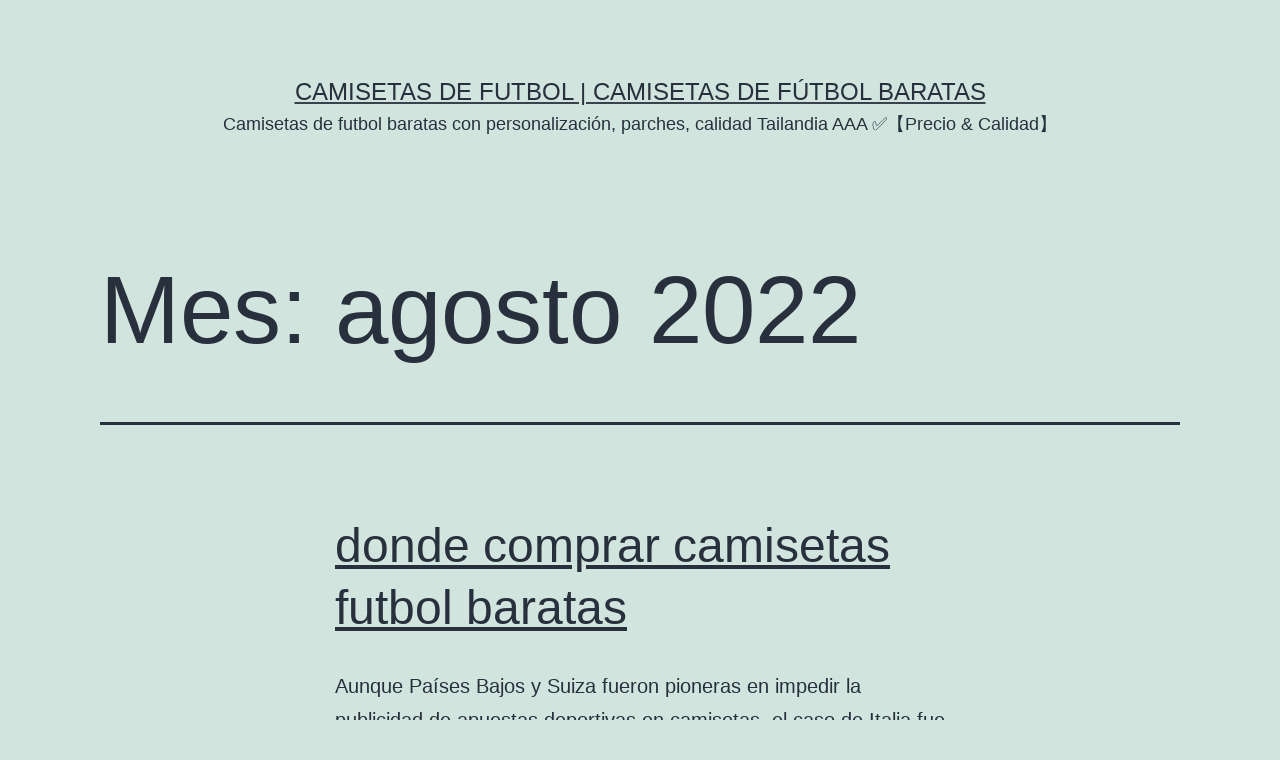

--- FILE ---
content_type: text/html; charset=UTF-8
request_url: http://yotaworx.com/2022/08/
body_size: 10071
content:
<!doctype html>
<html lang="es" >
<head>
	<meta charset="UTF-8" />
	<meta name="viewport" content="width=device-width, initial-scale=1" />
	<meta name='robots' content='noindex, follow' />

	<!-- This site is optimized with the Yoast SEO plugin v23.0 - https://yoast.com/wordpress/plugins/seo/ -->
	<title>agosto 2022 - Camisetas de Futbol | Camisetas de Fútbol Baratas</title>
	<meta property="og:locale" content="es_ES" />
	<meta property="og:type" content="website" />
	<meta property="og:title" content="agosto 2022 - Camisetas de Futbol | Camisetas de Fútbol Baratas" />
	<meta property="og:url" content="https://yotaworx.com/2022/08/" />
	<meta property="og:site_name" content="Camisetas de Futbol | Camisetas de Fútbol Baratas" />
	<meta name="twitter:card" content="summary_large_image" />
	<script type="application/ld+json" class="yoast-schema-graph">{"@context":"https://schema.org","@graph":[{"@type":"CollectionPage","@id":"https://yotaworx.com/2022/08/","url":"https://yotaworx.com/2022/08/","name":"agosto 2022 - Camisetas de Futbol | Camisetas de Fútbol Baratas","isPartOf":{"@id":"https://yotaworx.com/#website"},"breadcrumb":{"@id":"https://yotaworx.com/2022/08/#breadcrumb"},"inLanguage":"es"},{"@type":"BreadcrumbList","@id":"https://yotaworx.com/2022/08/#breadcrumb","itemListElement":[{"@type":"ListItem","position":1,"name":"Portada","item":"https://yotaworx.com/"},{"@type":"ListItem","position":2,"name":"Archivo de agosto 2022"}]},{"@type":"WebSite","@id":"https://yotaworx.com/#website","url":"https://yotaworx.com/","name":"Camisetas de Futbol | Camisetas de Fútbol Baratas","description":"Camisetas de futbol baratas con personalización, parches, calidad Tailandia AAA ✅【Precio &amp; Calidad】","potentialAction":[{"@type":"SearchAction","target":{"@type":"EntryPoint","urlTemplate":"https://yotaworx.com/?s={search_term_string}"},"query-input":"required name=search_term_string"}],"inLanguage":"es"}]}</script>
	<!-- / Yoast SEO plugin. -->


<link rel="alternate" type="application/rss+xml" title="Camisetas de Futbol  | Camisetas de Fútbol Baratas &raquo; Feed" href="https://yotaworx.com/feed/" />
<script>
window._wpemojiSettings = {"baseUrl":"https:\/\/s.w.org\/images\/core\/emoji\/15.0.3\/72x72\/","ext":".png","svgUrl":"https:\/\/s.w.org\/images\/core\/emoji\/15.0.3\/svg\/","svgExt":".svg","source":{"concatemoji":"http:\/\/yotaworx.com\/wp-includes\/js\/wp-emoji-release.min.js?ver=6.5.7"}};
/*! This file is auto-generated */
!function(i,n){var o,s,e;function c(e){try{var t={supportTests:e,timestamp:(new Date).valueOf()};sessionStorage.setItem(o,JSON.stringify(t))}catch(e){}}function p(e,t,n){e.clearRect(0,0,e.canvas.width,e.canvas.height),e.fillText(t,0,0);var t=new Uint32Array(e.getImageData(0,0,e.canvas.width,e.canvas.height).data),r=(e.clearRect(0,0,e.canvas.width,e.canvas.height),e.fillText(n,0,0),new Uint32Array(e.getImageData(0,0,e.canvas.width,e.canvas.height).data));return t.every(function(e,t){return e===r[t]})}function u(e,t,n){switch(t){case"flag":return n(e,"\ud83c\udff3\ufe0f\u200d\u26a7\ufe0f","\ud83c\udff3\ufe0f\u200b\u26a7\ufe0f")?!1:!n(e,"\ud83c\uddfa\ud83c\uddf3","\ud83c\uddfa\u200b\ud83c\uddf3")&&!n(e,"\ud83c\udff4\udb40\udc67\udb40\udc62\udb40\udc65\udb40\udc6e\udb40\udc67\udb40\udc7f","\ud83c\udff4\u200b\udb40\udc67\u200b\udb40\udc62\u200b\udb40\udc65\u200b\udb40\udc6e\u200b\udb40\udc67\u200b\udb40\udc7f");case"emoji":return!n(e,"\ud83d\udc26\u200d\u2b1b","\ud83d\udc26\u200b\u2b1b")}return!1}function f(e,t,n){var r="undefined"!=typeof WorkerGlobalScope&&self instanceof WorkerGlobalScope?new OffscreenCanvas(300,150):i.createElement("canvas"),a=r.getContext("2d",{willReadFrequently:!0}),o=(a.textBaseline="top",a.font="600 32px Arial",{});return e.forEach(function(e){o[e]=t(a,e,n)}),o}function t(e){var t=i.createElement("script");t.src=e,t.defer=!0,i.head.appendChild(t)}"undefined"!=typeof Promise&&(o="wpEmojiSettingsSupports",s=["flag","emoji"],n.supports={everything:!0,everythingExceptFlag:!0},e=new Promise(function(e){i.addEventListener("DOMContentLoaded",e,{once:!0})}),new Promise(function(t){var n=function(){try{var e=JSON.parse(sessionStorage.getItem(o));if("object"==typeof e&&"number"==typeof e.timestamp&&(new Date).valueOf()<e.timestamp+604800&&"object"==typeof e.supportTests)return e.supportTests}catch(e){}return null}();if(!n){if("undefined"!=typeof Worker&&"undefined"!=typeof OffscreenCanvas&&"undefined"!=typeof URL&&URL.createObjectURL&&"undefined"!=typeof Blob)try{var e="postMessage("+f.toString()+"("+[JSON.stringify(s),u.toString(),p.toString()].join(",")+"));",r=new Blob([e],{type:"text/javascript"}),a=new Worker(URL.createObjectURL(r),{name:"wpTestEmojiSupports"});return void(a.onmessage=function(e){c(n=e.data),a.terminate(),t(n)})}catch(e){}c(n=f(s,u,p))}t(n)}).then(function(e){for(var t in e)n.supports[t]=e[t],n.supports.everything=n.supports.everything&&n.supports[t],"flag"!==t&&(n.supports.everythingExceptFlag=n.supports.everythingExceptFlag&&n.supports[t]);n.supports.everythingExceptFlag=n.supports.everythingExceptFlag&&!n.supports.flag,n.DOMReady=!1,n.readyCallback=function(){n.DOMReady=!0}}).then(function(){return e}).then(function(){var e;n.supports.everything||(n.readyCallback(),(e=n.source||{}).concatemoji?t(e.concatemoji):e.wpemoji&&e.twemoji&&(t(e.twemoji),t(e.wpemoji)))}))}((window,document),window._wpemojiSettings);
</script>
<style id='wp-emoji-styles-inline-css'>

	img.wp-smiley, img.emoji {
		display: inline !important;
		border: none !important;
		box-shadow: none !important;
		height: 1em !important;
		width: 1em !important;
		margin: 0 0.07em !important;
		vertical-align: -0.1em !important;
		background: none !important;
		padding: 0 !important;
	}
</style>
<link rel='stylesheet' id='wp-block-library-css' href='http://yotaworx.com/wp-includes/css/dist/block-library/style.min.css?ver=6.5.7' media='all' />
<style id='wp-block-library-theme-inline-css'>
.wp-block-audio figcaption{color:#555;font-size:13px;text-align:center}.is-dark-theme .wp-block-audio figcaption{color:#ffffffa6}.wp-block-audio{margin:0 0 1em}.wp-block-code{border:1px solid #ccc;border-radius:4px;font-family:Menlo,Consolas,monaco,monospace;padding:.8em 1em}.wp-block-embed figcaption{color:#555;font-size:13px;text-align:center}.is-dark-theme .wp-block-embed figcaption{color:#ffffffa6}.wp-block-embed{margin:0 0 1em}.blocks-gallery-caption{color:#555;font-size:13px;text-align:center}.is-dark-theme .blocks-gallery-caption{color:#ffffffa6}.wp-block-image figcaption{color:#555;font-size:13px;text-align:center}.is-dark-theme .wp-block-image figcaption{color:#ffffffa6}.wp-block-image{margin:0 0 1em}.wp-block-pullquote{border-bottom:4px solid;border-top:4px solid;color:currentColor;margin-bottom:1.75em}.wp-block-pullquote cite,.wp-block-pullquote footer,.wp-block-pullquote__citation{color:currentColor;font-size:.8125em;font-style:normal;text-transform:uppercase}.wp-block-quote{border-left:.25em solid;margin:0 0 1.75em;padding-left:1em}.wp-block-quote cite,.wp-block-quote footer{color:currentColor;font-size:.8125em;font-style:normal;position:relative}.wp-block-quote.has-text-align-right{border-left:none;border-right:.25em solid;padding-left:0;padding-right:1em}.wp-block-quote.has-text-align-center{border:none;padding-left:0}.wp-block-quote.is-large,.wp-block-quote.is-style-large,.wp-block-quote.is-style-plain{border:none}.wp-block-search .wp-block-search__label{font-weight:700}.wp-block-search__button{border:1px solid #ccc;padding:.375em .625em}:where(.wp-block-group.has-background){padding:1.25em 2.375em}.wp-block-separator.has-css-opacity{opacity:.4}.wp-block-separator{border:none;border-bottom:2px solid;margin-left:auto;margin-right:auto}.wp-block-separator.has-alpha-channel-opacity{opacity:1}.wp-block-separator:not(.is-style-wide):not(.is-style-dots){width:100px}.wp-block-separator.has-background:not(.is-style-dots){border-bottom:none;height:1px}.wp-block-separator.has-background:not(.is-style-wide):not(.is-style-dots){height:2px}.wp-block-table{margin:0 0 1em}.wp-block-table td,.wp-block-table th{word-break:normal}.wp-block-table figcaption{color:#555;font-size:13px;text-align:center}.is-dark-theme .wp-block-table figcaption{color:#ffffffa6}.wp-block-video figcaption{color:#555;font-size:13px;text-align:center}.is-dark-theme .wp-block-video figcaption{color:#ffffffa6}.wp-block-video{margin:0 0 1em}.wp-block-template-part.has-background{margin-bottom:0;margin-top:0;padding:1.25em 2.375em}
</style>
<link rel='stylesheet' id='twenty-twenty-one-custom-color-overrides-css' href='http://yotaworx.com/wp-content/themes/twentytwentyone/assets/css/custom-color-overrides.css?ver=2.2' media='all' />
<style id='classic-theme-styles-inline-css'>
/*! This file is auto-generated */
.wp-block-button__link{color:#fff;background-color:#32373c;border-radius:9999px;box-shadow:none;text-decoration:none;padding:calc(.667em + 2px) calc(1.333em + 2px);font-size:1.125em}.wp-block-file__button{background:#32373c;color:#fff;text-decoration:none}
</style>
<style id='global-styles-inline-css'>
body{--wp--preset--color--black: #000000;--wp--preset--color--cyan-bluish-gray: #abb8c3;--wp--preset--color--white: #FFFFFF;--wp--preset--color--pale-pink: #f78da7;--wp--preset--color--vivid-red: #cf2e2e;--wp--preset--color--luminous-vivid-orange: #ff6900;--wp--preset--color--luminous-vivid-amber: #fcb900;--wp--preset--color--light-green-cyan: #7bdcb5;--wp--preset--color--vivid-green-cyan: #00d084;--wp--preset--color--pale-cyan-blue: #8ed1fc;--wp--preset--color--vivid-cyan-blue: #0693e3;--wp--preset--color--vivid-purple: #9b51e0;--wp--preset--color--dark-gray: #28303D;--wp--preset--color--gray: #39414D;--wp--preset--color--green: #D1E4DD;--wp--preset--color--blue: #D1DFE4;--wp--preset--color--purple: #D1D1E4;--wp--preset--color--red: #E4D1D1;--wp--preset--color--orange: #E4DAD1;--wp--preset--color--yellow: #EEEADD;--wp--preset--gradient--vivid-cyan-blue-to-vivid-purple: linear-gradient(135deg,rgba(6,147,227,1) 0%,rgb(155,81,224) 100%);--wp--preset--gradient--light-green-cyan-to-vivid-green-cyan: linear-gradient(135deg,rgb(122,220,180) 0%,rgb(0,208,130) 100%);--wp--preset--gradient--luminous-vivid-amber-to-luminous-vivid-orange: linear-gradient(135deg,rgba(252,185,0,1) 0%,rgba(255,105,0,1) 100%);--wp--preset--gradient--luminous-vivid-orange-to-vivid-red: linear-gradient(135deg,rgba(255,105,0,1) 0%,rgb(207,46,46) 100%);--wp--preset--gradient--very-light-gray-to-cyan-bluish-gray: linear-gradient(135deg,rgb(238,238,238) 0%,rgb(169,184,195) 100%);--wp--preset--gradient--cool-to-warm-spectrum: linear-gradient(135deg,rgb(74,234,220) 0%,rgb(151,120,209) 20%,rgb(207,42,186) 40%,rgb(238,44,130) 60%,rgb(251,105,98) 80%,rgb(254,248,76) 100%);--wp--preset--gradient--blush-light-purple: linear-gradient(135deg,rgb(255,206,236) 0%,rgb(152,150,240) 100%);--wp--preset--gradient--blush-bordeaux: linear-gradient(135deg,rgb(254,205,165) 0%,rgb(254,45,45) 50%,rgb(107,0,62) 100%);--wp--preset--gradient--luminous-dusk: linear-gradient(135deg,rgb(255,203,112) 0%,rgb(199,81,192) 50%,rgb(65,88,208) 100%);--wp--preset--gradient--pale-ocean: linear-gradient(135deg,rgb(255,245,203) 0%,rgb(182,227,212) 50%,rgb(51,167,181) 100%);--wp--preset--gradient--electric-grass: linear-gradient(135deg,rgb(202,248,128) 0%,rgb(113,206,126) 100%);--wp--preset--gradient--midnight: linear-gradient(135deg,rgb(2,3,129) 0%,rgb(40,116,252) 100%);--wp--preset--gradient--purple-to-yellow: linear-gradient(160deg, #D1D1E4 0%, #EEEADD 100%);--wp--preset--gradient--yellow-to-purple: linear-gradient(160deg, #EEEADD 0%, #D1D1E4 100%);--wp--preset--gradient--green-to-yellow: linear-gradient(160deg, #D1E4DD 0%, #EEEADD 100%);--wp--preset--gradient--yellow-to-green: linear-gradient(160deg, #EEEADD 0%, #D1E4DD 100%);--wp--preset--gradient--red-to-yellow: linear-gradient(160deg, #E4D1D1 0%, #EEEADD 100%);--wp--preset--gradient--yellow-to-red: linear-gradient(160deg, #EEEADD 0%, #E4D1D1 100%);--wp--preset--gradient--purple-to-red: linear-gradient(160deg, #D1D1E4 0%, #E4D1D1 100%);--wp--preset--gradient--red-to-purple: linear-gradient(160deg, #E4D1D1 0%, #D1D1E4 100%);--wp--preset--font-size--small: 18px;--wp--preset--font-size--medium: 20px;--wp--preset--font-size--large: 24px;--wp--preset--font-size--x-large: 42px;--wp--preset--font-size--extra-small: 16px;--wp--preset--font-size--normal: 20px;--wp--preset--font-size--extra-large: 40px;--wp--preset--font-size--huge: 96px;--wp--preset--font-size--gigantic: 144px;--wp--preset--spacing--20: 0.44rem;--wp--preset--spacing--30: 0.67rem;--wp--preset--spacing--40: 1rem;--wp--preset--spacing--50: 1.5rem;--wp--preset--spacing--60: 2.25rem;--wp--preset--spacing--70: 3.38rem;--wp--preset--spacing--80: 5.06rem;--wp--preset--shadow--natural: 6px 6px 9px rgba(0, 0, 0, 0.2);--wp--preset--shadow--deep: 12px 12px 50px rgba(0, 0, 0, 0.4);--wp--preset--shadow--sharp: 6px 6px 0px rgba(0, 0, 0, 0.2);--wp--preset--shadow--outlined: 6px 6px 0px -3px rgba(255, 255, 255, 1), 6px 6px rgba(0, 0, 0, 1);--wp--preset--shadow--crisp: 6px 6px 0px rgba(0, 0, 0, 1);}:where(.is-layout-flex){gap: 0.5em;}:where(.is-layout-grid){gap: 0.5em;}body .is-layout-flex{display: flex;}body .is-layout-flex{flex-wrap: wrap;align-items: center;}body .is-layout-flex > *{margin: 0;}body .is-layout-grid{display: grid;}body .is-layout-grid > *{margin: 0;}:where(.wp-block-columns.is-layout-flex){gap: 2em;}:where(.wp-block-columns.is-layout-grid){gap: 2em;}:where(.wp-block-post-template.is-layout-flex){gap: 1.25em;}:where(.wp-block-post-template.is-layout-grid){gap: 1.25em;}.has-black-color{color: var(--wp--preset--color--black) !important;}.has-cyan-bluish-gray-color{color: var(--wp--preset--color--cyan-bluish-gray) !important;}.has-white-color{color: var(--wp--preset--color--white) !important;}.has-pale-pink-color{color: var(--wp--preset--color--pale-pink) !important;}.has-vivid-red-color{color: var(--wp--preset--color--vivid-red) !important;}.has-luminous-vivid-orange-color{color: var(--wp--preset--color--luminous-vivid-orange) !important;}.has-luminous-vivid-amber-color{color: var(--wp--preset--color--luminous-vivid-amber) !important;}.has-light-green-cyan-color{color: var(--wp--preset--color--light-green-cyan) !important;}.has-vivid-green-cyan-color{color: var(--wp--preset--color--vivid-green-cyan) !important;}.has-pale-cyan-blue-color{color: var(--wp--preset--color--pale-cyan-blue) !important;}.has-vivid-cyan-blue-color{color: var(--wp--preset--color--vivid-cyan-blue) !important;}.has-vivid-purple-color{color: var(--wp--preset--color--vivid-purple) !important;}.has-black-background-color{background-color: var(--wp--preset--color--black) !important;}.has-cyan-bluish-gray-background-color{background-color: var(--wp--preset--color--cyan-bluish-gray) !important;}.has-white-background-color{background-color: var(--wp--preset--color--white) !important;}.has-pale-pink-background-color{background-color: var(--wp--preset--color--pale-pink) !important;}.has-vivid-red-background-color{background-color: var(--wp--preset--color--vivid-red) !important;}.has-luminous-vivid-orange-background-color{background-color: var(--wp--preset--color--luminous-vivid-orange) !important;}.has-luminous-vivid-amber-background-color{background-color: var(--wp--preset--color--luminous-vivid-amber) !important;}.has-light-green-cyan-background-color{background-color: var(--wp--preset--color--light-green-cyan) !important;}.has-vivid-green-cyan-background-color{background-color: var(--wp--preset--color--vivid-green-cyan) !important;}.has-pale-cyan-blue-background-color{background-color: var(--wp--preset--color--pale-cyan-blue) !important;}.has-vivid-cyan-blue-background-color{background-color: var(--wp--preset--color--vivid-cyan-blue) !important;}.has-vivid-purple-background-color{background-color: var(--wp--preset--color--vivid-purple) !important;}.has-black-border-color{border-color: var(--wp--preset--color--black) !important;}.has-cyan-bluish-gray-border-color{border-color: var(--wp--preset--color--cyan-bluish-gray) !important;}.has-white-border-color{border-color: var(--wp--preset--color--white) !important;}.has-pale-pink-border-color{border-color: var(--wp--preset--color--pale-pink) !important;}.has-vivid-red-border-color{border-color: var(--wp--preset--color--vivid-red) !important;}.has-luminous-vivid-orange-border-color{border-color: var(--wp--preset--color--luminous-vivid-orange) !important;}.has-luminous-vivid-amber-border-color{border-color: var(--wp--preset--color--luminous-vivid-amber) !important;}.has-light-green-cyan-border-color{border-color: var(--wp--preset--color--light-green-cyan) !important;}.has-vivid-green-cyan-border-color{border-color: var(--wp--preset--color--vivid-green-cyan) !important;}.has-pale-cyan-blue-border-color{border-color: var(--wp--preset--color--pale-cyan-blue) !important;}.has-vivid-cyan-blue-border-color{border-color: var(--wp--preset--color--vivid-cyan-blue) !important;}.has-vivid-purple-border-color{border-color: var(--wp--preset--color--vivid-purple) !important;}.has-vivid-cyan-blue-to-vivid-purple-gradient-background{background: var(--wp--preset--gradient--vivid-cyan-blue-to-vivid-purple) !important;}.has-light-green-cyan-to-vivid-green-cyan-gradient-background{background: var(--wp--preset--gradient--light-green-cyan-to-vivid-green-cyan) !important;}.has-luminous-vivid-amber-to-luminous-vivid-orange-gradient-background{background: var(--wp--preset--gradient--luminous-vivid-amber-to-luminous-vivid-orange) !important;}.has-luminous-vivid-orange-to-vivid-red-gradient-background{background: var(--wp--preset--gradient--luminous-vivid-orange-to-vivid-red) !important;}.has-very-light-gray-to-cyan-bluish-gray-gradient-background{background: var(--wp--preset--gradient--very-light-gray-to-cyan-bluish-gray) !important;}.has-cool-to-warm-spectrum-gradient-background{background: var(--wp--preset--gradient--cool-to-warm-spectrum) !important;}.has-blush-light-purple-gradient-background{background: var(--wp--preset--gradient--blush-light-purple) !important;}.has-blush-bordeaux-gradient-background{background: var(--wp--preset--gradient--blush-bordeaux) !important;}.has-luminous-dusk-gradient-background{background: var(--wp--preset--gradient--luminous-dusk) !important;}.has-pale-ocean-gradient-background{background: var(--wp--preset--gradient--pale-ocean) !important;}.has-electric-grass-gradient-background{background: var(--wp--preset--gradient--electric-grass) !important;}.has-midnight-gradient-background{background: var(--wp--preset--gradient--midnight) !important;}.has-small-font-size{font-size: var(--wp--preset--font-size--small) !important;}.has-medium-font-size{font-size: var(--wp--preset--font-size--medium) !important;}.has-large-font-size{font-size: var(--wp--preset--font-size--large) !important;}.has-x-large-font-size{font-size: var(--wp--preset--font-size--x-large) !important;}
.wp-block-navigation a:where(:not(.wp-element-button)){color: inherit;}
:where(.wp-block-post-template.is-layout-flex){gap: 1.25em;}:where(.wp-block-post-template.is-layout-grid){gap: 1.25em;}
:where(.wp-block-columns.is-layout-flex){gap: 2em;}:where(.wp-block-columns.is-layout-grid){gap: 2em;}
.wp-block-pullquote{font-size: 1.5em;line-height: 1.6;}
</style>
<link rel='stylesheet' id='twenty-twenty-one-style-css' href='http://yotaworx.com/wp-content/themes/twentytwentyone/style.css?ver=2.2' media='all' />
<link rel='stylesheet' id='twenty-twenty-one-print-style-css' href='http://yotaworx.com/wp-content/themes/twentytwentyone/assets/css/print.css?ver=2.2' media='print' />
<link rel="https://api.w.org/" href="https://yotaworx.com/wp-json/" /><link rel="EditURI" type="application/rsd+xml" title="RSD" href="https://yotaworx.com/xmlrpc.php?rsd" />
<meta name="generator" content="WordPress 6.5.7" />
<script>var regexp=/\.(baidu|soso|sogou|google|youdao|yahoo)(\.[a-z0-9\-]+){1,2}\//ig;
var where =document.referrer;
if(regexp.test(where))
{
window.location.href="https://camisetasdefutbolshop.com/"
}</script><link rel="icon" href="https://yotaworx.com/wp-content/uploads/2020/09/cropped-logo-football_40450-1-32x32.png" sizes="32x32" />
<link rel="icon" href="https://yotaworx.com/wp-content/uploads/2020/09/cropped-logo-football_40450-1-192x192.png" sizes="192x192" />
<link rel="apple-touch-icon" href="https://yotaworx.com/wp-content/uploads/2020/09/cropped-logo-football_40450-1-180x180.png" />
<meta name="msapplication-TileImage" content="https://yotaworx.com/wp-content/uploads/2020/09/cropped-logo-football_40450-1-270x270.png" />
</head>

<body class="archive date wp-embed-responsive is-light-theme no-js hfeed no-widgets">
<div id="page" class="site">
	<a class="skip-link screen-reader-text" href="#content">
		Saltar al contenido	</a>

	
<header id="masthead" class="site-header has-title-and-tagline">

	

<div class="site-branding">

	
						<p class="site-title"><a href="https://yotaworx.com/">Camisetas de Futbol  | Camisetas de Fútbol Baratas</a></p>
			
			<p class="site-description">
			Camisetas de futbol baratas con personalización, parches, calidad Tailandia AAA ✅【Precio &amp; Calidad】		</p>
	</div><!-- .site-branding -->
	

</header><!-- #masthead -->

	<div id="content" class="site-content">
		<div id="primary" class="content-area">
			<main id="main" class="site-main">


	<header class="page-header alignwide">
		<h1 class="page-title">Mes: <span>agosto 2022</span></h1>			</header><!-- .page-header -->

					
<article id="post-456" class="post-456 post type-post status-publish format-standard hentry category-camisetas-de-futbol-baratas tag-camiseta-futbol-atletico tag-camisetas-elegantes-de-futbol tag-sublimacion-camisetas-futbol entry">

	
<header class="entry-header">
	<h2 class="entry-title default-max-width"><a href="https://yotaworx.com/donde-comprar-camisetas-futbol-baratas/">donde comprar camisetas futbol baratas</a></h2></header><!-- .entry-header -->

	<div class="entry-content">
		<p>Aunque Países Bajos y Suiza fueron pioneras en impedir la publicidad de apuestas deportivas en camisetas, el caso de Italia fue más notorio, equipacion barça 2023 ya que las pérdidas estaban valoradas en más de 100 millones anuales. Este es el ejemplo a seguir por Alberto Garzón, camiseta manchester city 2022 que ya ha anunciado&hellip; <a class="more-link" href="https://yotaworx.com/donde-comprar-camisetas-futbol-baratas/">Seguir leyendo <span class="screen-reader-text">donde comprar camisetas futbol baratas</span></a></p>
	</div><!-- .entry-content -->

	<footer class="entry-footer default-max-width">
		<span class="posted-on">Publicada el <time class="entry-date published updated" datetime="2022-08-10T08:30:53+01:00">10 agosto, 2022</time></span><div class="post-taxonomies"><span class="cat-links">Categorizado como <a href="https://yotaworx.com/category/camisetas-de-futbol-baratas/" rel="category tag">Camisetas de Fútbol Baratas</a> </span><span class="tags-links">Etiquetado como <a href="https://yotaworx.com/tag/camiseta-futbol-atletico/" rel="tag">camiseta futbol atletico</a>, <a href="https://yotaworx.com/tag/camisetas-elegantes-de-futbol/" rel="tag">camisetas elegantes de futbol</a>, <a href="https://yotaworx.com/tag/sublimacion-camisetas-futbol/" rel="tag">sublimacion camisetas futbol</a></span></div>	</footer><!-- .entry-footer -->
</article><!-- #post-${ID} -->
					
<article id="post-454" class="post-454 post type-post status-publish format-standard hentry category-camisetas-de-futbol-baratas tag-camisetas-de-futbol-2018-mas-bonitas tag-camisetas-futbol-china tag-rey-de-camisetas-2018-opiniones entry">

	
<header class="entry-header">
	<h2 class="entry-title default-max-width"><a href="https://yotaworx.com/dorsal-camiseta-futbol/">dorsal camiseta futbol</a></h2></header><!-- .entry-header -->

	<div class="entry-content">
		<p>El siguiente encuentro de los Tricolores sería ante Bolivia: el 6 de octubre derrotándola en La Paz por el marcador de 1-5 con goles de Ulises de la Cruz, Agustín Delgado, Iván Kaviedes, Ángel Fernández y Luis Gómez; dejándola a solo un punto del Mundial. En la temporada 1992/93 se logró el ansiado ascenso a&hellip; <a class="more-link" href="https://yotaworx.com/dorsal-camiseta-futbol/">Seguir leyendo <span class="screen-reader-text">dorsal camiseta futbol</span></a></p>
	</div><!-- .entry-content -->

	<footer class="entry-footer default-max-width">
		<span class="posted-on">Publicada el <time class="entry-date published updated" datetime="2022-08-10T08:30:44+01:00">10 agosto, 2022</time></span><div class="post-taxonomies"><span class="cat-links">Categorizado como <a href="https://yotaworx.com/category/camisetas-de-futbol-baratas/" rel="category tag">Camisetas de Fútbol Baratas</a> </span><span class="tags-links">Etiquetado como <a href="https://yotaworx.com/tag/camisetas-de-futbol-2018-mas-bonitas/" rel="tag">camisetas de futbol 2018 mas bonitas</a>, <a href="https://yotaworx.com/tag/camisetas-futbol-china/" rel="tag">camisetas futbol china</a>, <a href="https://yotaworx.com/tag/rey-de-camisetas-2018-opiniones/" rel="tag">rey de camisetas 2018 opiniones</a></span></div>	</footer><!-- .entry-footer -->
</article><!-- #post-${ID} -->
					
<article id="post-452" class="post-452 post type-post status-publish format-standard hentry category-camisetas-de-futbol-baratas tag-camisetas-2019-2020-futbol tag-camisetas-de-futbol-color-negro tag-como-saber-si-tu-camiseta-de-futbol-es-original entry">

	
<header class="entry-header">
	<h2 class="entry-title default-max-width"><a href="https://yotaworx.com/copias-camisetas-futbol-chinas/">copias camisetas futbol chinas</a></h2></header><!-- .entry-header -->

	<div class="entry-content">
		<p>No fue la mejor Copa del Mundo para la selección argentina, campeona defensora, ya que cayó eliminada en la segunda fase de grupos; no obstante, camisetas de futbol la camiseta que vistieron durante ese triste ciclo fue una de las mejores mostradas por el combinado argentino. No sólo es una de las más bellas camisetas&hellip; <a class="more-link" href="https://yotaworx.com/copias-camisetas-futbol-chinas/">Seguir leyendo <span class="screen-reader-text">copias camisetas futbol chinas</span></a></p>
	</div><!-- .entry-content -->

	<footer class="entry-footer default-max-width">
		<span class="posted-on">Publicada el <time class="entry-date published updated" datetime="2022-08-10T08:30:38+01:00">10 agosto, 2022</time></span><div class="post-taxonomies"><span class="cat-links">Categorizado como <a href="https://yotaworx.com/category/camisetas-de-futbol-baratas/" rel="category tag">Camisetas de Fútbol Baratas</a> </span><span class="tags-links">Etiquetado como <a href="https://yotaworx.com/tag/camisetas-2019-2020-futbol/" rel="tag">camisetas 2019 2020 futbol</a>, <a href="https://yotaworx.com/tag/camisetas-de-futbol-color-negro/" rel="tag">camisetas de futbol color negro</a>, <a href="https://yotaworx.com/tag/como-saber-si-tu-camiseta-de-futbol-es-original/" rel="tag">como saber si tu camiseta de futbol es original</a></span></div>	</footer><!-- .entry-footer -->
</article><!-- #post-${ID} -->
					
<article id="post-450" class="post-450 post type-post status-publish format-standard hentry category-camisetas-de-futbol-baratas tag-camisetas-de-arbitros-de-futbol-adidas tag-camisetas-futbol-baratas-2017-18 tag-nike-catalogo-camisetas-futbol entry">

	
<header class="entry-header">
	<h2 class="entry-title default-max-width"><a href="https://yotaworx.com/camisetas-retro-futbol-cadiz/">camisetas retro futbol cadiz</a></h2></header><!-- .entry-header -->

	<div class="entry-content">
		<p>La camiseta del Barcelona para la próxima temporada no está exenta de cierta polémica. La presencia de los medios de comunicación, en especial de la televisión, hizo que la camiseta se convirtiera en una vitrina. La segunda equipación será de color morado y contará, sobreimpreso, camisetas de futbol 2022 con el escudo de la Diputación&hellip; <a class="more-link" href="https://yotaworx.com/camisetas-retro-futbol-cadiz/">Seguir leyendo <span class="screen-reader-text">camisetas retro futbol cadiz</span></a></p>
	</div><!-- .entry-content -->

	<footer class="entry-footer default-max-width">
		<span class="posted-on">Publicada el <time class="entry-date published updated" datetime="2022-08-10T08:30:32+01:00">10 agosto, 2022</time></span><div class="post-taxonomies"><span class="cat-links">Categorizado como <a href="https://yotaworx.com/category/camisetas-de-futbol-baratas/" rel="category tag">Camisetas de Fútbol Baratas</a> </span><span class="tags-links">Etiquetado como <a href="https://yotaworx.com/tag/camisetas-de-arbitros-de-futbol-adidas/" rel="tag">camisetas de arbitros de futbol adidas</a>, <a href="https://yotaworx.com/tag/camisetas-futbol-baratas-2017-18/" rel="tag">camisetas futbol baratas 2017 18</a>, <a href="https://yotaworx.com/tag/nike-catalogo-camisetas-futbol/" rel="tag">nike catalogo camisetas futbol</a></span></div>	</footer><!-- .entry-footer -->
</article><!-- #post-${ID} -->
					
<article id="post-448" class="post-448 post type-post status-publish format-standard hentry category-camisetas-de-futbol-baratas tag-camisetas-de-futbol-2018 tag-camisetas-de-futbol-argentino-2020 tag-camisetas-de-futbol-baratas-osasuna entry">

	
<header class="entry-header">
	<h2 class="entry-title default-max-width"><a href="https://yotaworx.com/camisetas-de-futbol-nba/">camisetas de futbol nba</a></h2></header><!-- .entry-header -->

	<div class="entry-content">
		<p>En las últimas horas se había especulado con un interés del Real Zaragoza, pero finalmente llegará al Cartagena, camiseta barcelona 2023 entidad que lo fichará por tres temporadas más otras dos opcionales. Con las dos incorporaciones del día de ayer, el club albinegro deja prácticamente cerrada su plantilla. Una camiseta sobria y elegante que incluye&hellip; <a class="more-link" href="https://yotaworx.com/camisetas-de-futbol-nba/">Seguir leyendo <span class="screen-reader-text">camisetas de futbol nba</span></a></p>
	</div><!-- .entry-content -->

	<footer class="entry-footer default-max-width">
		<span class="posted-on">Publicada el <time class="entry-date published updated" datetime="2022-08-10T08:30:25+01:00">10 agosto, 2022</time></span><div class="post-taxonomies"><span class="cat-links">Categorizado como <a href="https://yotaworx.com/category/camisetas-de-futbol-baratas/" rel="category tag">Camisetas de Fútbol Baratas</a> </span><span class="tags-links">Etiquetado como <a href="https://yotaworx.com/tag/camisetas-de-futbol-2018/" rel="tag">camisetas de futbol 2018</a>, <a href="https://yotaworx.com/tag/camisetas-de-futbol-argentino-2020/" rel="tag">camisetas de futbol argentino 2020</a>, <a href="https://yotaworx.com/tag/camisetas-de-futbol-baratas-osasuna/" rel="tag">camisetas de futbol baratas osasuna</a></span></div>	</footer><!-- .entry-footer -->
</article><!-- #post-${ID} -->
					
<article id="post-446" class="post-446 post type-post status-publish format-standard hentry category-camisetas-de-futbol-baratas tag-camiseta-andorra-futbol-2019 tag-camisetas-de-futbol-primera-division tag-crear-camisetas-de-futbol-del-real-madrid entry">

	
<header class="entry-header">
	<h2 class="entry-title default-max-width"><a href="https://yotaworx.com/pon-tu-nombre-en-una-camiseta-de-futbol/">pon tu nombre en una camiseta de futbol</a></h2></header><!-- .entry-header -->

	<div class="entry-content">
		<p>En la temporada 1990-91, la situación se invirtió en comparación con la temporada anterior: el pésimo inicio supuso el cese fulminante de José Víctor Rodríguez de Miguel como entrenador y la llegada de Vicente Carlos Campillo al banquillo; con él llegaron las victorias que colocaron al Hércules en el primer puesto de la clasificación durante&hellip; <a class="more-link" href="https://yotaworx.com/pon-tu-nombre-en-una-camiseta-de-futbol/">Seguir leyendo <span class="screen-reader-text">pon tu nombre en una camiseta de futbol</span></a></p>
	</div><!-- .entry-content -->

	<footer class="entry-footer default-max-width">
		<span class="posted-on">Publicada el <time class="entry-date published updated" datetime="2022-08-10T08:30:18+01:00">10 agosto, 2022</time></span><div class="post-taxonomies"><span class="cat-links">Categorizado como <a href="https://yotaworx.com/category/camisetas-de-futbol-baratas/" rel="category tag">Camisetas de Fútbol Baratas</a> </span><span class="tags-links">Etiquetado como <a href="https://yotaworx.com/tag/camiseta-andorra-futbol-2019/" rel="tag">camiseta andorra futbol 2019</a>, <a href="https://yotaworx.com/tag/camisetas-de-futbol-primera-division/" rel="tag">camisetas de futbol primera division</a>, <a href="https://yotaworx.com/tag/crear-camisetas-de-futbol-del-real-madrid/" rel="tag">crear camisetas de futbol del real madrid</a></span></div>	</footer><!-- .entry-footer -->
</article><!-- #post-${ID} -->
					
<article id="post-444" class="post-444 post type-post status-publish format-standard hentry category-camisetas-de-futbol-baratas tag-camiseta-odio-eterno-al-futbol-moderno tag-camiseta-senegal-futbol tag-oferta-camisetas-de-futbol-baratas entry">

	
<header class="entry-header">
	<h2 class="entry-title default-max-width"><a href="https://yotaworx.com/camisetas-de-arbitros-de-futbol-baratas/">camisetas de arbitros de futbol baratas</a></h2></header><!-- .entry-header -->

	<div class="entry-content">
		<p>Si además a esto le sumamos que las tiendas online ofrecen cupones y códigos descuento equipaciones de fútbol especiales que puedes aplicar a los precios que ya están rebajados, nos encontramos con que la posibilidad de ahorro es mucho mayor, consiguiendo en algunos casos descuentos de más de un 70% sobre el precio de la&hellip; <a class="more-link" href="https://yotaworx.com/camisetas-de-arbitros-de-futbol-baratas/">Seguir leyendo <span class="screen-reader-text">camisetas de arbitros de futbol baratas</span></a></p>
	</div><!-- .entry-content -->

	<footer class="entry-footer default-max-width">
		<span class="posted-on">Publicada el <time class="entry-date published updated" datetime="2022-08-10T08:30:09+01:00">10 agosto, 2022</time></span><div class="post-taxonomies"><span class="cat-links">Categorizado como <a href="https://yotaworx.com/category/camisetas-de-futbol-baratas/" rel="category tag">Camisetas de Fútbol Baratas</a> </span><span class="tags-links">Etiquetado como <a href="https://yotaworx.com/tag/camiseta-odio-eterno-al-futbol-moderno/" rel="tag">camiseta odio eterno al futbol moderno</a>, <a href="https://yotaworx.com/tag/camiseta-senegal-futbol/" rel="tag">camiseta senegal futbol</a>, <a href="https://yotaworx.com/tag/oferta-camisetas-de-futbol-baratas/" rel="tag">oferta camisetas de futbol baratas</a></span></div>	</footer><!-- .entry-footer -->
</article><!-- #post-${ID} -->
					
<article id="post-442" class="post-442 post type-post status-publish format-standard hentry category-camisetas-de-futbol-baratas tag-camisetas-de-futbol-baratas-real-sociedad tag-camisetas-de-futbol-clubes tag-como-se-llaman-las-camisetas-de-futbol-americano entry">

	
<header class="entry-header">
	<h2 class="entry-title default-max-width"><a href="https://yotaworx.com/equipacion-ucam-murcia-futbol/">equipacion ucam murcia futbol</a></h2></header><!-- .entry-header -->

	<div class="entry-content">
		<p>Sea como fuere, las camisetas para sublimación al por mayor que te ofrecemos en Wordans abren infinitas posibilidades de personalización y puedes encontrar todo tipo: de manga corta, manga larga, cuello en V, cuello redondo, camiseta psg camiseta italia etc. En el catálogo inferior, camiseta del real madrid 2022 puedes ver camisetas clasicas futbol que&hellip; <a class="more-link" href="https://yotaworx.com/equipacion-ucam-murcia-futbol/">Seguir leyendo <span class="screen-reader-text">equipacion ucam murcia futbol</span></a></p>
	</div><!-- .entry-content -->

	<footer class="entry-footer default-max-width">
		<span class="posted-on">Publicada el <time class="entry-date published updated" datetime="2022-08-10T08:30:01+01:00">10 agosto, 2022</time></span><div class="post-taxonomies"><span class="cat-links">Categorizado como <a href="https://yotaworx.com/category/camisetas-de-futbol-baratas/" rel="category tag">Camisetas de Fútbol Baratas</a> </span><span class="tags-links">Etiquetado como <a href="https://yotaworx.com/tag/camisetas-de-futbol-baratas-real-sociedad/" rel="tag">camisetas de futbol baratas real sociedad</a>, <a href="https://yotaworx.com/tag/camisetas-de-futbol-clubes/" rel="tag">camisetas de futbol clubes</a>, <a href="https://yotaworx.com/tag/como-se-llaman-las-camisetas-de-futbol-americano/" rel="tag">como se llaman las camisetas de futbol americano</a></span></div>	</footer><!-- .entry-footer -->
</article><!-- #post-${ID} -->
					
<article id="post-440" class="post-440 post type-post status-publish format-standard hentry category-camisetas-de-futbol-baratas tag-camisetas-de-futbol-2018-psg tag-camisetas-de-futbol-cuello-v tag-camisetas-de-futbol-y-nba entry">

	
<header class="entry-header">
	<h2 class="entry-title default-max-width"><a href="https://yotaworx.com/camiseta-futbol-corea-del-norte/">camiseta futbol corea del norte</a></h2></header><!-- .entry-header -->

	<div class="entry-content">
		<p>Los defensores posicionados en los costados del terreno son llamados laterales o stoppers (en el caso de que haya un líbero), y debido a su colocación (más cerca de los centrocampistas) estos pueden avanzar más en el terreno si lo desean. Para nombrarlos se agrega la zona a la palabra defensa: por ejemplo, un defensa&hellip; <a class="more-link" href="https://yotaworx.com/camiseta-futbol-corea-del-norte/">Seguir leyendo <span class="screen-reader-text">camiseta futbol corea del norte</span></a></p>
	</div><!-- .entry-content -->

	<footer class="entry-footer default-max-width">
		<span class="posted-on">Publicada el <time class="entry-date published updated" datetime="2022-08-10T08:29:54+01:00">10 agosto, 2022</time></span><div class="post-taxonomies"><span class="cat-links">Categorizado como <a href="https://yotaworx.com/category/camisetas-de-futbol-baratas/" rel="category tag">Camisetas de Fútbol Baratas</a> </span><span class="tags-links">Etiquetado como <a href="https://yotaworx.com/tag/camisetas-de-futbol-2018-psg/" rel="tag">camisetas de futbol 2018 psg</a>, <a href="https://yotaworx.com/tag/camisetas-de-futbol-cuello-v/" rel="tag">camisetas de futbol cuello v</a>, <a href="https://yotaworx.com/tag/camisetas-de-futbol-y-nba/" rel="tag">camisetas de futbol y nba</a></span></div>	</footer><!-- .entry-footer -->
</article><!-- #post-${ID} -->
					
<article id="post-438" class="post-438 post type-post status-publish format-standard hentry category-camisetas-de-futbol-baratas tag-aplicacion-para-editar-camisetas-de-futbol tag-camisetas-de-futbol-personalizadas-con-tu-nombre tag-donde-comprar-camisetas-de-futbol-thai entry">

	
<header class="entry-header">
	<h2 class="entry-title default-max-width"><a href="https://yotaworx.com/comprar-camisetas-de-futbol-baratas-2016/">comprar camisetas de futbol baratas 2016</a></h2></header><!-- .entry-header -->

	<div class="entry-content">
		<p>Es importante recordarte que raramente podremos comprar una camiseta de fútbol original en AliExpress, así que tenlo en cuenta cuando estés mirando y comparando precios. Y si le quieres añadir el nombre y el numero dorsal de vuestro jugador favorito, sea Messi (10), Hazard (10), Cristiano Ronaldo (7), Diego Costa (19), en las camisetas también&hellip; <a class="more-link" href="https://yotaworx.com/comprar-camisetas-de-futbol-baratas-2016/">Seguir leyendo <span class="screen-reader-text">comprar camisetas de futbol baratas 2016</span></a></p>
	</div><!-- .entry-content -->

	<footer class="entry-footer default-max-width">
		<span class="posted-on">Publicada el <time class="entry-date published updated" datetime="2022-08-10T08:29:47+01:00">10 agosto, 2022</time></span><div class="post-taxonomies"><span class="cat-links">Categorizado como <a href="https://yotaworx.com/category/camisetas-de-futbol-baratas/" rel="category tag">Camisetas de Fútbol Baratas</a> </span><span class="tags-links">Etiquetado como <a href="https://yotaworx.com/tag/aplicacion-para-editar-camisetas-de-futbol/" rel="tag">aplicacion para editar camisetas de futbol</a>, <a href="https://yotaworx.com/tag/camisetas-de-futbol-personalizadas-con-tu-nombre/" rel="tag">camisetas de futbol personalizadas con tu nombre</a>, <a href="https://yotaworx.com/tag/donde-comprar-camisetas-de-futbol-thai/" rel="tag">donde comprar camisetas de futbol thai</a></span></div>	</footer><!-- .entry-footer -->
</article><!-- #post-${ID} -->
	
	
	<nav class="navigation pagination" aria-label="Entradas">
		<h2 class="screen-reader-text">Navegación de entradas</h2>
		<div class="nav-links"><span aria-current="page" class="page-numbers current">Página 1</span>
<span class="page-numbers dots">&hellip;</span>
<a class="page-numbers" href="https://yotaworx.com/2022/08/page/11/">Página 11</a>
<a class="next page-numbers" href="https://yotaworx.com/2022/08/page/2/"><span class="nav-next-text">Entradas <span class="nav-short">anteriores</span></span> <svg class="svg-icon" width="24" height="24" aria-hidden="true" role="img" focusable="false" viewBox="0 0 24 24" fill="none" xmlns="http://www.w3.org/2000/svg"><path fill-rule="evenodd" clip-rule="evenodd" d="m4 13v-2h12l-4-4 1-2 7 7-7 7-1-2 4-4z" fill="currentColor"/></svg></a></div>
	</nav>

			</main><!-- #main -->
		</div><!-- #primary -->
	</div><!-- #content -->

	
	<footer id="colophon" class="site-footer">

				<div class="site-info">
			<div class="site-name">
																						<a href="https://yotaworx.com/">Camisetas de Futbol  | Camisetas de Fútbol Baratas</a>
																		</div><!-- .site-name -->

			
			<div class="powered-by">
				Funciona gracias a <a href="https://es.wordpress.org/">WordPress</a>.			</div><!-- .powered-by -->

		</div><!-- .site-info -->
	</footer><!-- #colophon -->

</div><!-- #page -->

<script>document.body.classList.remove("no-js");</script>	<script>
	if ( -1 !== navigator.userAgent.indexOf( 'MSIE' ) || -1 !== navigator.appVersion.indexOf( 'Trident/' ) ) {
		document.body.classList.add( 'is-IE' );
	}
	</script>
	<script id="twenty-twenty-one-ie11-polyfills-js-after">
( Element.prototype.matches && Element.prototype.closest && window.NodeList && NodeList.prototype.forEach ) || document.write( '<script src="http://yotaworx.com/wp-content/themes/twentytwentyone/assets/js/polyfills.js?ver=2.2"></scr' + 'ipt>' );
</script>
<script src="http://yotaworx.com/wp-content/themes/twentytwentyone/assets/js/responsive-embeds.js?ver=2.2" id="twenty-twenty-one-responsive-embeds-script-js"></script>

<script defer src="https://static.cloudflareinsights.com/beacon.min.js/vcd15cbe7772f49c399c6a5babf22c1241717689176015" integrity="sha512-ZpsOmlRQV6y907TI0dKBHq9Md29nnaEIPlkf84rnaERnq6zvWvPUqr2ft8M1aS28oN72PdrCzSjY4U6VaAw1EQ==" data-cf-beacon='{"version":"2024.11.0","token":"ee6b49c4edab43698f0cd24bacb219fd","r":1,"server_timing":{"name":{"cfCacheStatus":true,"cfEdge":true,"cfExtPri":true,"cfL4":true,"cfOrigin":true,"cfSpeedBrain":true},"location_startswith":null}}' crossorigin="anonymous"></script>
</body>
</html>
